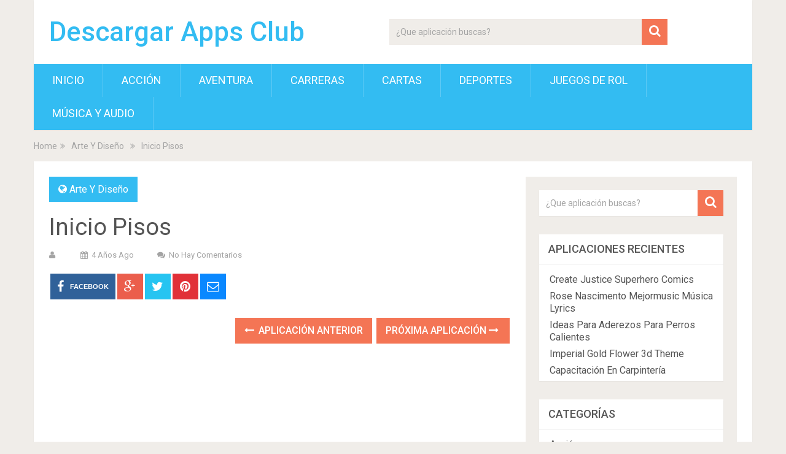

--- FILE ---
content_type: text/html
request_url: https://descargarapps.club/arte-y-diseno/inicio-pisos.html
body_size: 10735
content:
<!DOCTYPE html><html class="no-js" lang="es"><head itemscope itemtype="http://schema.org/WebSite"><meta charset="UTF-8"> <!--[if IE ]><meta http-equiv="X-UA-Compatible" content="IE=edge,chrome=1"> <![endif]--><link rel="profile" href="http://gmpg.org/xfn/11" /><meta name="viewport" content="width=device-width, initial-scale=1"><meta name="apple-mobile-web-app-capable" content="yes"><meta name="apple-mobile-web-app-status-bar-style" content="black"><meta itemprop="name" content="Descargar Apps Club" /><meta itemprop="url" content="https://descargarapps.club" /><link rel="pingback" href="https://descargarapps.club/xmlrpc.php" /><link media="all" href="https://descargarapps.club/wp-content/cache/autoptimize/css/autoptimize_6690bf9e3827ab10c22ce8ed05f5b8c4.css" rel="stylesheet"><title>Descargar &quot;Inicio Pisos&quot; - Apps Android / Iphone</title><style>img:is([sizes="auto" i], [sizes^="auto," i]) { contain-intrinsic-size: 3000px 1500px }</style> <script type="text/javascript">document.documentElement.className = document.documentElement.className.replace( /\bno-js\b/,'js' );</script><meta name="description" content="Descargar &quot;Inicio Pisos&quot; : Para aquellos de ustedes que buscan para inspirar laminado diseño del suelo para su nuevo hogar o en busca de reemplazar su viejo suelo de madera maciza, después de diseño de 30 pisos de hoy asegura un punto de partida en su búsqueda de los pisos perfectos. La paleta de&hellip;"><meta name="thumbnail" content="/img-app/lh3/googleusercontent/Si4pPvKXr0BB9CX0eo2YLZgQD3nJIDRHQbvoHBDlrRpNZyOcWysLLPDsFwOtE2JcOn8=w300.jpg"><meta name="robots" content="index, follow, max-snippet:-1, max-image-preview:large, max-video-preview:-1"><link rel="canonical" href="https://descargarapps.club/arte-y-diseno/inicio-pisos.html"><style id='classic-theme-styles-inline-css' type='text/css'>/*! This file is auto-generated */
.wp-block-button__link{color:#fff;background-color:#32373c;border-radius:9999px;box-shadow:none;text-decoration:none;padding:calc(.667em + 2px) calc(1.333em + 2px);font-size:1.125em}.wp-block-file__button{background:#32373c;color:#fff;text-decoration:none}</style><style id='global-styles-inline-css' type='text/css'>:root{--wp--preset--aspect-ratio--square: 1;--wp--preset--aspect-ratio--4-3: 4/3;--wp--preset--aspect-ratio--3-4: 3/4;--wp--preset--aspect-ratio--3-2: 3/2;--wp--preset--aspect-ratio--2-3: 2/3;--wp--preset--aspect-ratio--16-9: 16/9;--wp--preset--aspect-ratio--9-16: 9/16;--wp--preset--color--black: #000000;--wp--preset--color--cyan-bluish-gray: #abb8c3;--wp--preset--color--white: #ffffff;--wp--preset--color--pale-pink: #f78da7;--wp--preset--color--vivid-red: #cf2e2e;--wp--preset--color--luminous-vivid-orange: #ff6900;--wp--preset--color--luminous-vivid-amber: #fcb900;--wp--preset--color--light-green-cyan: #7bdcb5;--wp--preset--color--vivid-green-cyan: #00d084;--wp--preset--color--pale-cyan-blue: #8ed1fc;--wp--preset--color--vivid-cyan-blue: #0693e3;--wp--preset--color--vivid-purple: #9b51e0;--wp--preset--gradient--vivid-cyan-blue-to-vivid-purple: linear-gradient(135deg,rgba(6,147,227,1) 0%,rgb(155,81,224) 100%);--wp--preset--gradient--light-green-cyan-to-vivid-green-cyan: linear-gradient(135deg,rgb(122,220,180) 0%,rgb(0,208,130) 100%);--wp--preset--gradient--luminous-vivid-amber-to-luminous-vivid-orange: linear-gradient(135deg,rgba(252,185,0,1) 0%,rgba(255,105,0,1) 100%);--wp--preset--gradient--luminous-vivid-orange-to-vivid-red: linear-gradient(135deg,rgba(255,105,0,1) 0%,rgb(207,46,46) 100%);--wp--preset--gradient--very-light-gray-to-cyan-bluish-gray: linear-gradient(135deg,rgb(238,238,238) 0%,rgb(169,184,195) 100%);--wp--preset--gradient--cool-to-warm-spectrum: linear-gradient(135deg,rgb(74,234,220) 0%,rgb(151,120,209) 20%,rgb(207,42,186) 40%,rgb(238,44,130) 60%,rgb(251,105,98) 80%,rgb(254,248,76) 100%);--wp--preset--gradient--blush-light-purple: linear-gradient(135deg,rgb(255,206,236) 0%,rgb(152,150,240) 100%);--wp--preset--gradient--blush-bordeaux: linear-gradient(135deg,rgb(254,205,165) 0%,rgb(254,45,45) 50%,rgb(107,0,62) 100%);--wp--preset--gradient--luminous-dusk: linear-gradient(135deg,rgb(255,203,112) 0%,rgb(199,81,192) 50%,rgb(65,88,208) 100%);--wp--preset--gradient--pale-ocean: linear-gradient(135deg,rgb(255,245,203) 0%,rgb(182,227,212) 50%,rgb(51,167,181) 100%);--wp--preset--gradient--electric-grass: linear-gradient(135deg,rgb(202,248,128) 0%,rgb(113,206,126) 100%);--wp--preset--gradient--midnight: linear-gradient(135deg,rgb(2,3,129) 0%,rgb(40,116,252) 100%);--wp--preset--font-size--small: 13px;--wp--preset--font-size--medium: 20px;--wp--preset--font-size--large: 36px;--wp--preset--font-size--x-large: 42px;--wp--preset--spacing--20: 0.44rem;--wp--preset--spacing--30: 0.67rem;--wp--preset--spacing--40: 1rem;--wp--preset--spacing--50: 1.5rem;--wp--preset--spacing--60: 2.25rem;--wp--preset--spacing--70: 3.38rem;--wp--preset--spacing--80: 5.06rem;--wp--preset--shadow--natural: 6px 6px 9px rgba(0, 0, 0, 0.2);--wp--preset--shadow--deep: 12px 12px 50px rgba(0, 0, 0, 0.4);--wp--preset--shadow--sharp: 6px 6px 0px rgba(0, 0, 0, 0.2);--wp--preset--shadow--outlined: 6px 6px 0px -3px rgba(255, 255, 255, 1), 6px 6px rgba(0, 0, 0, 1);--wp--preset--shadow--crisp: 6px 6px 0px rgba(0, 0, 0, 1);}:where(.is-layout-flex){gap: 0.5em;}:where(.is-layout-grid){gap: 0.5em;}body .is-layout-flex{display: flex;}.is-layout-flex{flex-wrap: wrap;align-items: center;}.is-layout-flex > :is(*, div){margin: 0;}body .is-layout-grid{display: grid;}.is-layout-grid > :is(*, div){margin: 0;}:where(.wp-block-columns.is-layout-flex){gap: 2em;}:where(.wp-block-columns.is-layout-grid){gap: 2em;}:where(.wp-block-post-template.is-layout-flex){gap: 1.25em;}:where(.wp-block-post-template.is-layout-grid){gap: 1.25em;}.has-black-color{color: var(--wp--preset--color--black) !important;}.has-cyan-bluish-gray-color{color: var(--wp--preset--color--cyan-bluish-gray) !important;}.has-white-color{color: var(--wp--preset--color--white) !important;}.has-pale-pink-color{color: var(--wp--preset--color--pale-pink) !important;}.has-vivid-red-color{color: var(--wp--preset--color--vivid-red) !important;}.has-luminous-vivid-orange-color{color: var(--wp--preset--color--luminous-vivid-orange) !important;}.has-luminous-vivid-amber-color{color: var(--wp--preset--color--luminous-vivid-amber) !important;}.has-light-green-cyan-color{color: var(--wp--preset--color--light-green-cyan) !important;}.has-vivid-green-cyan-color{color: var(--wp--preset--color--vivid-green-cyan) !important;}.has-pale-cyan-blue-color{color: var(--wp--preset--color--pale-cyan-blue) !important;}.has-vivid-cyan-blue-color{color: var(--wp--preset--color--vivid-cyan-blue) !important;}.has-vivid-purple-color{color: var(--wp--preset--color--vivid-purple) !important;}.has-black-background-color{background-color: var(--wp--preset--color--black) !important;}.has-cyan-bluish-gray-background-color{background-color: var(--wp--preset--color--cyan-bluish-gray) !important;}.has-white-background-color{background-color: var(--wp--preset--color--white) !important;}.has-pale-pink-background-color{background-color: var(--wp--preset--color--pale-pink) !important;}.has-vivid-red-background-color{background-color: var(--wp--preset--color--vivid-red) !important;}.has-luminous-vivid-orange-background-color{background-color: var(--wp--preset--color--luminous-vivid-orange) !important;}.has-luminous-vivid-amber-background-color{background-color: var(--wp--preset--color--luminous-vivid-amber) !important;}.has-light-green-cyan-background-color{background-color: var(--wp--preset--color--light-green-cyan) !important;}.has-vivid-green-cyan-background-color{background-color: var(--wp--preset--color--vivid-green-cyan) !important;}.has-pale-cyan-blue-background-color{background-color: var(--wp--preset--color--pale-cyan-blue) !important;}.has-vivid-cyan-blue-background-color{background-color: var(--wp--preset--color--vivid-cyan-blue) !important;}.has-vivid-purple-background-color{background-color: var(--wp--preset--color--vivid-purple) !important;}.has-black-border-color{border-color: var(--wp--preset--color--black) !important;}.has-cyan-bluish-gray-border-color{border-color: var(--wp--preset--color--cyan-bluish-gray) !important;}.has-white-border-color{border-color: var(--wp--preset--color--white) !important;}.has-pale-pink-border-color{border-color: var(--wp--preset--color--pale-pink) !important;}.has-vivid-red-border-color{border-color: var(--wp--preset--color--vivid-red) !important;}.has-luminous-vivid-orange-border-color{border-color: var(--wp--preset--color--luminous-vivid-orange) !important;}.has-luminous-vivid-amber-border-color{border-color: var(--wp--preset--color--luminous-vivid-amber) !important;}.has-light-green-cyan-border-color{border-color: var(--wp--preset--color--light-green-cyan) !important;}.has-vivid-green-cyan-border-color{border-color: var(--wp--preset--color--vivid-green-cyan) !important;}.has-pale-cyan-blue-border-color{border-color: var(--wp--preset--color--pale-cyan-blue) !important;}.has-vivid-cyan-blue-border-color{border-color: var(--wp--preset--color--vivid-cyan-blue) !important;}.has-vivid-purple-border-color{border-color: var(--wp--preset--color--vivid-purple) !important;}.has-vivid-cyan-blue-to-vivid-purple-gradient-background{background: var(--wp--preset--gradient--vivid-cyan-blue-to-vivid-purple) !important;}.has-light-green-cyan-to-vivid-green-cyan-gradient-background{background: var(--wp--preset--gradient--light-green-cyan-to-vivid-green-cyan) !important;}.has-luminous-vivid-amber-to-luminous-vivid-orange-gradient-background{background: var(--wp--preset--gradient--luminous-vivid-amber-to-luminous-vivid-orange) !important;}.has-luminous-vivid-orange-to-vivid-red-gradient-background{background: var(--wp--preset--gradient--luminous-vivid-orange-to-vivid-red) !important;}.has-very-light-gray-to-cyan-bluish-gray-gradient-background{background: var(--wp--preset--gradient--very-light-gray-to-cyan-bluish-gray) !important;}.has-cool-to-warm-spectrum-gradient-background{background: var(--wp--preset--gradient--cool-to-warm-spectrum) !important;}.has-blush-light-purple-gradient-background{background: var(--wp--preset--gradient--blush-light-purple) !important;}.has-blush-bordeaux-gradient-background{background: var(--wp--preset--gradient--blush-bordeaux) !important;}.has-luminous-dusk-gradient-background{background: var(--wp--preset--gradient--luminous-dusk) !important;}.has-pale-ocean-gradient-background{background: var(--wp--preset--gradient--pale-ocean) !important;}.has-electric-grass-gradient-background{background: var(--wp--preset--gradient--electric-grass) !important;}.has-midnight-gradient-background{background: var(--wp--preset--gradient--midnight) !important;}.has-small-font-size{font-size: var(--wp--preset--font-size--small) !important;}.has-medium-font-size{font-size: var(--wp--preset--font-size--medium) !important;}.has-large-font-size{font-size: var(--wp--preset--font-size--large) !important;}.has-x-large-font-size{font-size: var(--wp--preset--font-size--x-large) !important;}
:where(.wp-block-post-template.is-layout-flex){gap: 1.25em;}:where(.wp-block-post-template.is-layout-grid){gap: 1.25em;}
:where(.wp-block-columns.is-layout-flex){gap: 2em;}:where(.wp-block-columns.is-layout-grid){gap: 2em;}
:root :where(.wp-block-pullquote){font-size: 1.5em;line-height: 1.6;}</style><style id='sociallyviral-stylesheet-inline-css' type='text/css'>body, .sidebar.c-4-12, #header #s {background-color:#f0ede9;background-image:url(https://descargarapps.club/wp-content/themes/mts_sociallyviral/images/nobg.png);}

        #primary-navigation, .navigation ul ul, .pagination a, .pagination .dots, .latestPost-review-wrapper, .single_post .thecategory, .single-prev-next a:hover, .tagcloud a:hover, #commentform input#submit:hover, .contactform #submit:hover, .post-label, .latestPost .review-type-circle.review-total-only, .latestPost .review-type-circle.wp-review-show-total, .bypostauthor .fn:after, #primary-navigation .navigation.mobile-menu-wrapper, #wpmm-megamenu .review-total-only, .owl-controls .owl-dot.active span, .owl-controls .owl-dot:hover span, .owl-prev, .owl-next, .woocommerce a.button, .woocommerce-page a.button, .woocommerce button.button, .woocommerce-page button.button, .woocommerce input.button, .woocommerce-page input.button, .woocommerce #respond input#submit, .woocommerce-page #respond input#submit, .woocommerce #content input.button, .woocommerce-page #content input.button, .woocommerce nav.woocommerce-pagination ul li a, .woocommerce-page nav.woocommerce-pagination ul li a, .woocommerce #content nav.woocommerce-pagination ul li a, .woocommerce-page #content nav.woocommerce-pagination ul li a, .woocommerce .bypostauthor:after, #searchsubmit, .woocommerce nav.woocommerce-pagination ul li span.current, .woocommerce-page nav.woocommerce-pagination ul li span.current, .woocommerce #content nav.woocommerce-pagination ul li span.current, .woocommerce-page #content nav.woocommerce-pagination ul li span.current, .woocommerce nav.woocommerce-pagination ul li a:hover, .woocommerce-page nav.woocommerce-pagination ul li a:hover, .woocommerce #content nav.woocommerce-pagination ul li a:hover, .woocommerce-page #content nav.woocommerce-pagination ul li a:hover, .woocommerce nav.woocommerce-pagination ul li a:focus, .woocommerce-page nav.woocommerce-pagination ul li a:focus, .woocommerce #content nav.woocommerce-pagination ul li a:focus, .woocommerce-page #content nav.woocommerce-pagination ul li a:focus, .woocommerce a.button, .woocommerce-page a.button, .woocommerce button.button, .woocommerce-page button.button, .woocommerce input.button, .woocommerce-page input.button, .woocommerce #respond input#submit, .woocommerce-page #respond input#submit, .woocommerce #content input.button, .woocommerce-page #content input.button { background-color: #33bcf2; color: #fff; }

        #searchform .fa-search, .currenttext, .pagination a:hover, .single .pagination a:hover .currenttext, .page-numbers.current, .pagination .nav-previous a:hover, .pagination .nav-next a:hover, .single-prev-next a, .tagcloud a, #commentform input#submit, .contact-form #mtscontact_submit, .woocommerce-product-search input[type='submit'] { background-color: #f47555; }

        .thecontent a, .post .tags a, #commentform a, .author-posts a:hover, .fn a, a { color: #33bcf2; }

        .latestPost .title:hover, .latestPost .title a:hover, .post-info a:hover, .single_post .post-info a:hover, .copyrights a:hover, .thecontent a:hover, .breadcrumb a:hover, .sidebar.c-4-12 a:hover, .post .tags a:hover, #commentform a:hover, .author-posts a, .reply a:hover, .ajax-search-results li a:hover, .ajax-search-meta .results-link { color: #f47555; }

        .wpmm-megamenu-showing.wpmm-light-scheme { background-color:#33bcf2!important; }

        input#author:hover, input#email:hover, input#url:hover, #comment:hover, .contact-form input:hover, .contact-form textarea:hover, .woocommerce-product-search input[type='submit'] { border-color: #f47555; }</style> <script type="text/javascript" id="customscript-js-extra">var mts_customscript = {"responsive":"1","nav_menu":"primary"};</script> <link href="//fonts.googleapis.com/css?family=Roboto:500|Roboto:normal&amp;subset=latin" rel="stylesheet" type="text/css"><style type="text/css">#logo a { font-family: 'Roboto'; font-weight: 500; font-size: 44px; color: #33bcf2; }
#primary-navigation li, #primary-navigation li a { font-family: 'Roboto'; font-weight: normal; font-size: 18px; color: #ffffff;text-transform: uppercase; }
.latestPost .title, .latestPost .title a { font-family: 'Roboto'; font-weight: normal; font-size: 24px; color: #555555;line-height: 36px; }
.single-title { font-family: 'Roboto'; font-weight: normal; font-size: 38px; color: #555555;line-height: 53px; }
body { font-family: 'Roboto'; font-weight: normal; font-size: 16px; color: #707070; }
.widget .widget-title { font-family: 'Roboto'; font-weight: 500; font-size: 18px; color: #555555;text-transform: uppercase; }
#sidebars .widget { font-family: 'Roboto'; font-weight: normal; font-size: 16px; color: #707070; }
.footer-widgets { font-family: 'Roboto'; font-weight: normal; font-size: 14px; color: #707070; }
h1 { font-family: 'Roboto'; font-weight: normal; font-size: 38px; color: #555555; }
h2 { font-family: 'Roboto'; font-weight: normal; font-size: 34px; color: #555555; }
h3 { font-family: 'Roboto'; font-weight: normal; font-size: 30px; color: #555555; }
h4 { font-family: 'Roboto'; font-weight: normal; font-size: 28px; color: #555555; }
h5 { font-family: 'Roboto'; font-weight: normal; font-size: 24px; color: #555555; }
h6 { font-family: 'Roboto'; font-weight: normal; font-size: 20px; color: #555555; }</style><link rel="stylesheet" href="https://cdn.jsdelivr.net/bxslider/4.2.12/jquery.bxslider.css" /><link rel="stylesheet" href="https://cdnjs.cloudflare.com/ajax/libs/rateYo/2.3.2/jquery.rateyo.min.css" /> <script src="https://ajax.googleapis.com/ajax/libs/jquery/3.1.1/jquery.min.js"></script> <script src="https://cdn.jsdelivr.net/bxslider/4.2.12/jquery.bxslider.min.js"></script> <script src="https://cdnjs.cloudflare.com/ajax/libs/rateYo/2.3.2/jquery.rateyo.min.js"></script> <meta name="msvalidate.01" content="B15BBA90F3D30E2789A42474AFAEB59F" />  <script async src="https://www.googletagmanager.com/gtag/js?id=UA-100321900-3"></script> <script>window.dataLayer = window.dataLayer || [];
  function gtag(){dataLayer.push(arguments);}
  gtag('js', new Date());

  gtag('config', 'UA-100321900-3');</script> <script data-ad-client="ca-pub-0940648399451118" async src="https://pagead2.googlesyndication.com/pagead/js/adsbygoogle.js"></script> </head><body id="blog" class="wp-singular post-template-default single single-post postid-25764 single-format-standard wp-theme-mts_sociallyviral wp-child-theme-mit main" itemscope itemtype="http://schema.org/WebPage">
<div class="main-container"><header id="site-header" role="banner" itemscope itemtype="http://schema.org/WPHeader"><div class="container"><div id="header"><div class="logo-wrap"><h2 id="logo" class="text-logo" itemprop="headline"> <a href="https://descargarapps.club">Descargar Apps Club</a></h2></div><div class="header-search"><form method="get" id="searchform" class="search-form" action="https://descargarapps.club" _lpchecked="1"><fieldset> <input type="text" name="s" id="s" value="" placeholder="¿Que aplicación buscas?"  /> <button id="search-image" class="sbutton" type="submit" value=""> <i class="fa fa-search"></i> </button></fieldset></form></div><div id="primary-navigation" class="primary-navigation" role="navigation" itemscope itemtype="http://schema.org/SiteNavigationElement"> <a href="#" id="pull" class="toggle-mobile-menu">Menu</a><nav class="navigation clearfix"><ul id="menu-menu1" class="menu clearfix"><li id="menu-item-18353" class="menu-item menu-item-type-custom menu-item-object-custom menu-item-18353"><a href="/">Inicio</a></li><li id="menu-item-388" class="menu-item menu-item-type-taxonomy menu-item-object-category menu-item-388"><a href="https://descargarapps.club/category/accion">Acción</a></li><li id="menu-item-389" class="menu-item menu-item-type-taxonomy menu-item-object-category menu-item-389"><a href="https://descargarapps.club/category/aventura">Aventura</a></li><li id="menu-item-390" class="menu-item menu-item-type-taxonomy menu-item-object-category menu-item-390"><a href="https://descargarapps.club/category/carreras">Carreras</a></li><li id="menu-item-391" class="menu-item menu-item-type-taxonomy menu-item-object-category menu-item-391"><a href="https://descargarapps.club/category/cartas">Cartas</a></li><li id="menu-item-392" class="menu-item menu-item-type-taxonomy menu-item-object-category menu-item-392"><a href="https://descargarapps.club/category/deportes">Deportes</a></li><li id="menu-item-393" class="menu-item menu-item-type-taxonomy menu-item-object-category menu-item-393"><a href="https://descargarapps.club/category/juegos-de-rol">Juegos De Rol</a></li><li id="menu-item-395" class="menu-item menu-item-type-taxonomy menu-item-object-category menu-item-395"><a href="https://descargarapps.club/category/musica-y-audio">Música y audio</a></li></ul></nav><nav class="navigation mobile-only clearfix mobile-menu-wrapper"><ul id="menu-menu1-1" class="menu clearfix"><li class="menu-item menu-item-type-custom menu-item-object-custom menu-item-18353"><a href="/">Inicio</a></li><li class="menu-item menu-item-type-taxonomy menu-item-object-category menu-item-388"><a href="https://descargarapps.club/category/accion">Acción</a></li><li class="menu-item menu-item-type-taxonomy menu-item-object-category menu-item-389"><a href="https://descargarapps.club/category/aventura">Aventura</a></li><li class="menu-item menu-item-type-taxonomy menu-item-object-category menu-item-390"><a href="https://descargarapps.club/category/carreras">Carreras</a></li><li class="menu-item menu-item-type-taxonomy menu-item-object-category menu-item-391"><a href="https://descargarapps.club/category/cartas">Cartas</a></li><li class="menu-item menu-item-type-taxonomy menu-item-object-category menu-item-392"><a href="https://descargarapps.club/category/deportes">Deportes</a></li><li class="menu-item menu-item-type-taxonomy menu-item-object-category menu-item-393"><a href="https://descargarapps.club/category/juegos-de-rol">Juegos De Rol</a></li><li class="menu-item menu-item-type-taxonomy menu-item-object-category menu-item-395"><a href="https://descargarapps.club/category/musica-y-audio">Música y audio</a></li></ul></nav></div></div></div></header><div class="breadcrumb" xmlns:v="http://rdf.data-vocabulary.org/#"><div typeof="v:Breadcrumb" class="root"><a rel="v:url" property="v:title" href="https://descargarapps.club">Home</a></div><div><i class="fa fa-angle-double-right"></i></div><div typeof="v:Breadcrumb"><a href="https://descargarapps.club/category/arte-y-diseno" rel="v:url" property="v:title">Arte Y Diseño</a></div><div><i class="fa fa-angle-double-right"></i></div><div><span>Inicio Pisos</span></div></div><div id="page" class="single"><article class="article"><div id="content_box" ><div id="post-25764" class="g post post-25764 type-post status-publish format-standard has-post-thumbnail hentry category-arte-y-diseno tag-holong has_thumb"><div class="single_post"><header><div class="thecategory"><i class="fa fa-globe"></i> <a href="https://descargarapps.club/category/arte-y-diseno" title="Ver todas las apps de Arte Y Diseño">Arte Y Diseño</a></div><h1 class="title single-title entry-title">Inicio Pisos</h1><div class="post-info"> <span class="theauthor"><i class="fa fa-user"></i> <span></span></span> <span class="thetime date updated"><i class="fa fa-calendar"></i> <span>4 años ago</span></span> <span class="thecomment"><i class="fa fa-comments"></i> <a rel="nofollow" href="https://descargarapps.club/arte-y-diseno/inicio-pisos.html#respond" itemprop="interactionCount">No hay comentarios</a></span></div></header><div class="post-single-content box mark-links entry-content"><div class="shareit header-social single-social both"><ul class="rrssb-buttons clearfix"><li class="facebook"> <a target="_blank" href="https://www.facebook.com/sharer/sharer.php?u=https://descargarapps.club/arte-y-diseno/inicio-pisos.html" class="popup"> <span class="icon"><i class="fa fa-facebook"></i></span> <span class="text">Facebook</span> </a></li><li class="googleplus"> <a target="_blank" href="//plus.google.com/share?url=https%3A%2F%2Fdescargarapps.club%2Farte-y-diseno%2Finicio-pisos.html" class="popup"> <span class="icon"><i class="fa fa-google-plus"></i></span> </a></li><li class="twitter"> <a target="_blank" href="http://twitter.com/share?text=Inicio+Pisos&url=https%3A%2F%2Fdescargarapps.club%2Farte-y-diseno%2Finicio-pisos.html" class="popup"> <span class="icon"><i class="fa fa-twitter"></i></span> </a></li><li class="pinterest"> <a target="_blank" href="http://pinterest.com/pin/create/button/?url=https://descargarapps.club/arte-y-diseno/inicio-pisos.html&amp;media=/img-app/lh3/googleusercontent/Si4pPvKXr0BB9CX0eo2YLZgQD3nJIDRHQbvoHBDlrRpNZyOcWysLLPDsFwOtE2JcOn8=w300.jpg&amp;description=Inicio Pisos"> <span class="icon"><i class="fa fa-pinterest"></i></span> </a></li><li class="email"> <a href="mailto:?subject=Inicio Pisos&amp;body=https://descargarapps.club/arte-y-diseno/inicio-pisos.html"> <span class="icon"><i class="fa fa-envelope-o"></i></span> </a></li></ul></div><div class="single-prev-next"> <a href="https://descargarapps.club/aventura/halloween-nightmare.html" rel="prev"><i class="fa fa-long-arrow-left"></i> Aplicación Anterior</a> <a href="https://descargarapps.club/belleza/mehndi-ideas-2018.html" rel="next">Próxima Aplicación <i class="fa fa-long-arrow-right"></i></a></div><div class="thecontent clearfix"> <ins class="adsbygoogle"
 style="display:block"
 data-ad-client="ca-pub-0940648399451118"
 data-ad-slot="4193603754"
 data-ad-format="auto"
 data-full-width-responsive="false"></ins> <script>(adsbygoogle = window.adsbygoogle || []).push({});</script> <h2>Descripción de la App</h2><br/><div id="resum"><img decoding="async" src="/img-app/lh3/googleusercontent/Si4pPvKXr0BB9CX0eo2YLZgQD3nJIDRHQbvoHBDlrRpNZyOcWysLLPDsFwOtE2JcOn8=w300.jpg" alt="Descargar app Inicio Pisos disponible para descarga"/><p>Para aquellos de ustedes que buscan para inspirar laminado diseño del suelo para su nuevo hogar o en busca de reemplazar su viejo suelo de madera maciza, después de diseño de 30 pisos de hoy asegura un punto de partida en su búsqueda de los pisos perfectos. La paleta de color, la textura, el patrón y la calidad son características que no pueden pasarse por alto si desea que el resultado sea fabulosa. Hay tantos diseños para pisos de madera de ingeniería se puede elegir que a veces parece muy difícil de igualar todos los detalles si no está trabajando con un suelo de madera interior de vinilo diseñador. La gran noticia es que cada estilo y presupuesto se pueden cumplir y fotos de inspiración pueden ayudarle a crear su propio piso de vinilo personalizado si usted está dispuesto a hacerlo por sí solo. Todo vale: suelos de madera, azulejos de colores, suelos de madera de ingeniería, pisos de ingeniería, gres porcelánico en el baño o en la cocina, incluso cuadros de cuero pueden adornar sus espacios de vida.</p><p>Elige el mejor estilo y color para su hogar y tratar de divertirse con diseño interior suelos de madera laminada de cada habitación. recursos creativos que pueden inspirar a suelos de roble macizo llegar a su propia idea sobre cómo utilizar diferentes estilos y materiales para crear suelos únicos para su hogar. suelos de madera real Busque una combinación de suelos de madera laminada de texturas que se adaptan a su habitación. suelos de baldosas En función de la luz natural o artificial que inunda sus interiores, algunos diseños de pisos de roble de ingeniería puede aparecer más oscura o más clara que en la sala de espectáculo, así que cuidado con eso.</p><p>El diseño de su casa y su transformación en esta morada vivaz y hermosa que encanta a todos con su estilo único y atemporal, podría ser una tarea desalentadora. Todos a su alrededor tiene ideas, pero lo que más importa es la visión y el sueño que tiene para su propio lugar. El logro de este aspecto perfecto depende de una amplia variedad de factores y si bien los temas, los colores y la decoración que elija son igualmente importantes, lo que la mayoría de la gente parece olvidar está diseñado pisos de madera dura.</p><p>La sala de estar es donde se da la bienvenida a sus invitados, cumple con miembros de la familia y amigos. Nuestro consejo es que se adhieren a pisos de tablones de vinilo de cerámica que es neutral, pero elegante. Por otro lado, hay losetas de moqueta ofrecen mucho espacio para improvisar, pero si se sigue a los diseños clásicos y formato de clase le sirve bien. También hay baldosas de porcelana que se parecen sorprendentemente como la madera real y son mucho más duradero y resistente a la humedad. Elegir uno de estos si realmente quieres un aspecto refinado.</p></div><h3>Valoración de la aplicación</h3><div id="rat" itemprop="aggregateRating" itemscope="itemscope" itemtype="http://schema.org/AggregateRating"><meta content="4.1" itemprop="ratingValue"/><meta content="9" itemprop="ratingCount"/><p id="ratv">4.1</p><p id="cratv">9 valoraciones en total</p><div id="rateYo"></div></div><script>$(function () {$("#rateYo").rateYo({rating: 4.1,readOnly: true});});</script><h2>Opciones de descarga</h2><p>Si lo deseas puedes obtener una copia de esta aplicación en formato <strong>APK</strong> para Android. A continuación te listamos las diferentes opciones de descarga que tenemos disponibles:</p><div id="desca"><a href="https://play.google.com/store/apps/details?id=com.homeflooring.Holong " ><img decoding="async" src="/google-play-download.jpg" alt="Descargar app" /></a></div><h3>Fotos de la aplicación</h3><div id="app_thumbs" class="bxslider"><div><img decoding="async" src="/img-app/lh3/googleusercontent/QcSXIbZCLWGAfCxC8zSQOgWNAAceuxy5qEbW3AQ08zUPGXNIbJVEL-aTVeLSojGcfwI=h310.jpg" alt="thumbnail" width="500" /></div><div><img decoding="async" src="/img-app/lh3/googleusercontent/cN0ooB4plCu6Ymnm4cTtwkrR2nFo4Jgufnbw5KB_uRsne9PIgJlUzA8IqY69m1smN-Y=h310.jpg" alt="thumbnail" width="500" /></div><div><img decoding="async" src="/img-app/lh3/googleusercontent/SNmskajsxp2nEzyPrgS4ElYwHZKqLUQlwo9y9bQQUk7j3V60GsOyf9_1mZkWOIjQyEOH=h310.jpg" alt="thumbnail" width="500" /></div><div><img decoding="async" src="/img-app/lh3/googleusercontent/GsV3pP2W_1NuiWnLHjl2IwRzMEi53QuQvkQTjC4HHj6ku-lHEdg8zOUj1cRRzM2Dgo8=h310.jpg" alt="thumbnail" width="500" /></div><div><img decoding="async" src="/img-app/lh3/googleusercontent/UzK4zZH2l-tp6nXzBDJy0vfadTsZrnKFDq0Fbhoga4p47WklfWtswd7IunompwIs6Q=h310.jpg" alt="thumbnail" width="500" /></div><div><img decoding="async" src="/img-app/lh3/googleusercontent/zxGRW99JdWIwJ_F6POgrVNyURsAPbzLvC-n1UB6fyXjxRfI48U41mK55zV-8JCzhuz4=h310.jpg" alt="thumbnail" width="500" /></div><div><img decoding="async" src="/img-app/lh3/googleusercontent/1SkE54_WYN8FNW0SmPcBZK2DzGqXFAMBZa3vBuDQjqWHhlpMGAXITf10IQ79bwM59aKY=h310.jpg" alt="thumbnail" width="500" /></div><div><img decoding="async" src="/img-app/lh3/googleusercontent/Fxs8KpIFhD4Q63YHdXjf2dsb33rZCg7OagadlpiHcCudLZh_LrNLqQkcSi_UmBR-FcQ=h310.jpg" alt="thumbnail" width="500" /></div><div><img decoding="async" src="/img-app/lh3/googleusercontent/kn0vm9kkbhnt3mWqBcOjHHxIAWAi4z_XRCeuycQiRE5qKRgChHxaS-p-Ciet5Q8Zr0E=h310.jpg" alt="thumbnail" width="500" /></div><div><img decoding="async" src="/img-app/lh3/googleusercontent/dSPfTH5jdyegnyy_SQ7IUsLOJRH_nB_IlcxPCypi7qHqp6FINSIOEnpR2q2uWkvU1Ow=h310.jpg" alt="thumbnail" width="500" /></div><div><img decoding="async" src="/img-app/lh3/googleusercontent/J7lYUDzguIvga1tyNoOoLgCWzMUZ1tdnVuAGIeY-YVMY7HCWQ6OJNspuqBwmHF2j5Ts=h310.jpg" alt="thumbnail" width="500" /></div><div><img decoding="async" src="/img-app/lh3/googleusercontent/2ODgiepWtiamYD8us8-MY3dyUTgo0yu-CYBvZOupYuhrC_X9KpyNnjkmEPTIWbAHrtc=h310.jpg" alt="thumbnail" width="500" /></div><div><img decoding="async" src="/img-app/lh3/googleusercontent/U3yBXMPNCzS4SdlOH-Lj6Sk_Z5wf3lREHKURES9IJbxVME_rY-3pPq-hetk8d7vA6I0=h310.jpg" alt="thumbnail" width="500" /></div><div><img decoding="async" src="/img-app/lh3/googleusercontent/XUSUOgVJJOQQdbKIx6p5VPRuqafsIwFtCbjulNdzXayjIh4QwIX62L2W4PKBs0uUIrA=h310.jpg" alt="thumbnail" width="500" /></div><div><img decoding="async" src="/img-app/lh3/googleusercontent/TH5XjAoSy_Xn7-Gpy-ufE4K3u2EZMuvPtb0UPoNrXYgNGRwJe2WyPxNdkuRlfFMiUdA=h310.jpg" alt="thumbnail" width="500" /></div><div><img decoding="async" src="/img-app/lh3/googleusercontent/h-tJlTUOD0iihl3KdYqWX47ZCkBcHMMInLsWRfTZC8G7R2WPc_exo7dK7YT6_zbaRDU=h310.jpg" alt="thumbnail" width="500" /></div></div> <ins class="adsbygoogle"
 style="display:block"
 data-ad-client="ca-pub-0940648399451118"
 data-ad-slot="2028467231"
 data-ad-format="auto"
 data-full-width-responsive="false"></ins> <script>(adsbygoogle = window.adsbygoogle || []).push({});</script> <script type="text/javascript">jQuery(document).ready(function($) {
    $.post('https://descargarapps.club/wp-admin/admin-ajax.php', {action: 'mts_view_count', id: '25764'});
});</script> </div><div class="shareit header-social single-social both"><ul class="rrssb-buttons clearfix"><li class="facebook"> <a target="_blank" href="https://www.facebook.com/sharer/sharer.php?u=https://descargarapps.club/arte-y-diseno/inicio-pisos.html" class="popup"> <span class="icon"><i class="fa fa-facebook"></i></span> <span class="text">Facebook</span> </a></li><li class="googleplus"> <a target="_blank" href="//plus.google.com/share?url=https%3A%2F%2Fdescargarapps.club%2Farte-y-diseno%2Finicio-pisos.html" class="popup"> <span class="icon"><i class="fa fa-google-plus"></i></span> </a></li><li class="twitter"> <a target="_blank" href="http://twitter.com/share?text=Inicio+Pisos&url=https%3A%2F%2Fdescargarapps.club%2Farte-y-diseno%2Finicio-pisos.html" class="popup"> <span class="icon"><i class="fa fa-twitter"></i></span> </a></li><li class="pinterest"> <a target="_blank" href="http://pinterest.com/pin/create/button/?url=https://descargarapps.club/arte-y-diseno/inicio-pisos.html&amp;media=/img-app/lh3/googleusercontent/Si4pPvKXr0BB9CX0eo2YLZgQD3nJIDRHQbvoHBDlrRpNZyOcWysLLPDsFwOtE2JcOn8=w300.jpg&amp;description=Inicio Pisos"> <span class="icon"><i class="fa fa-pinterest"></i></span> </a></li><li class="email"> <a href="mailto:?subject=Inicio Pisos&amp;body=https://descargarapps.club/arte-y-diseno/inicio-pisos.html"> <span class="icon"><i class="fa fa-envelope-o"></i></span> </a></li></ul></div><div class="single-prev-next"> <a href="https://descargarapps.club/aventura/halloween-nightmare.html" rel="prev"><i class="fa fa-long-arrow-left"></i> Aplicación Anterior</a> <a href="https://descargarapps.club/belleza/mehndi-ideas-2018.html" rel="next">Próxima Aplicación <i class="fa fa-long-arrow-right"></i></a></div></div></div><div class="related-posts"><h4>Otras Aplicaciones Relacionadas</h4><div class="clear"><article class="latestPost excerpt  "> <a href="https://descargarapps.club/arte-y-diseno/my-art-free.html" title="My Art Free" id="featured-thumbnail"><div class="featured-thumbnail"> <img src="/img-app/lh3/googleusercontent/TCOObr7lFXFe23ai_o1NxONH7Ct0AL-Slotw_fdBFrnPaHk1-fSoZUsc_5dpWH_XSg=w300.jpg" alt="Descargar app My Art Free" /></div> </a><header><h2 class="title front-view-title"><a href="https://descargarapps.club/arte-y-diseno/my-art-free.html" title="My Art Free">My Art Free</a></h2><div class="post-info"> <span class="theauthor"><i class="fa fa-user"></i> <span></span></span> <span class="thetime updated"><i class="fa fa-calendar"></i> <span>5 septiembre, 2021</span></span></div></header></article><article class="latestPost excerpt  "> <a href="https://descargarapps.club/arte-y-diseno/diseno-del-abrigo.html" title="Diseño Del Abrigo" id="featured-thumbnail"><div class="featured-thumbnail"> <img src="/img-app/lh3/googleusercontent/IsXsV8ccV-HKQuVSpflj6-f0UIjHiiCuTrt-xGk8kltM4fahR_Cs-6cckWXRw9z2LA=w300.jpg" alt="Descargar app Diseño Del Abrigo" /></div> </a><header><h2 class="title front-view-title"><a href="https://descargarapps.club/arte-y-diseno/diseno-del-abrigo.html" title="Diseño Del Abrigo">Diseño Del Abrigo</a></h2><div class="post-info"> <span class="theauthor"><i class="fa fa-user"></i> <span></span></span> <span class="thetime updated"><i class="fa fa-calendar"></i> <span>19 mayo, 2024</span></span></div></header></article><article class="latestPost excerpt  last"> <a href="https://descargarapps.club/arte-y-diseno/ideas-modernas-del-arte-del-dril-de-algodon.html" title="Ideas Modernas Del Arte Del Dril De Algodón" id="featured-thumbnail"><div class="featured-thumbnail"> <img src="/img-app/lh3/googleusercontent/N4BB-UD1AfadXDl8XbBfzGNc27anTRPieirl_Aa7eygzeSKwzfiCBuwow3FvoqISETU=w300.jpg" alt="Descargar app Ideas Modernas Del Arte Del Dril De Algodón" /></div> </a><header><h2 class="title front-view-title"><a href="https://descargarapps.club/arte-y-diseno/ideas-modernas-del-arte-del-dril-de-algodon.html" title="Ideas Modernas Del Arte Del Dril De Algodón">Ideas Modernas Del Arte Del Dril De Algodón</a></h2><div class="post-info"> <span class="theauthor"><i class="fa fa-user"></i> <span></span></span> <span class="thetime updated"><i class="fa fa-calendar"></i> <span>4 mayo, 2021</span></span></div></header></article><article class="latestPost excerpt  "> <a href="https://descargarapps.club/arte-y-diseno/facil-servilleta-plegable.html" title="Fácil Servilleta Plegable" id="featured-thumbnail"><div class="featured-thumbnail"> <img src="/img-app/lh3/googleusercontent/v4eiy-6X7_gjlA5JjAsJOcWZj8b3-iXfH9WYHYlHFX_hQeqooXkzAUbmqkafjHv1LQ=w300.jpg" alt="Descargar app Fácil Servilleta Plegable" /></div> </a><header><h2 class="title front-view-title"><a href="https://descargarapps.club/arte-y-diseno/facil-servilleta-plegable.html" title="Fácil Servilleta Plegable">Fácil Servilleta Plegable</a></h2><div class="post-info"> <span class="theauthor"><i class="fa fa-user"></i> <span></span></span> <span class="thetime updated"><i class="fa fa-calendar"></i> <span>26 febrero, 2019</span></span></div></header></article><article class="latestPost excerpt  "> <a href="https://descargarapps.club/arte-y-diseno/tutorial-de-deportes-caseros-para-mujeres.html" title="Tutorial De Deportes Caseros Para Mujeres" id="featured-thumbnail"><div class="featured-thumbnail"> <img src="/img-app/lh3/googleusercontent/sYUrBBAZey3jAOhDAcuy9fMvW63vCEOI_Vq8d0cSn_GdrCkkNYWNJdWZmLnzITPFYOo=w300.jpg" alt="Descargar app Tutorial De Deportes Caseros Para Mujeres" /></div> </a><header><h2 class="title front-view-title"><a href="https://descargarapps.club/arte-y-diseno/tutorial-de-deportes-caseros-para-mujeres.html" title="Tutorial De Deportes Caseros Para Mujeres">Tutorial De Deportes Caseros Para Mujeres</a></h2><div class="post-info"> <span class="theauthor"><i class="fa fa-user"></i> <span></span></span> <span class="thetime updated"><i class="fa fa-calendar"></i> <span>5 septiembre, 2020</span></span></div></header></article><article class="latestPost excerpt  last"> <a href="https://descargarapps.club/arte-y-diseno/tipografia-cotizaciones-ideas.html" title="Tipografía, Cotizaciones, Ideas" id="featured-thumbnail"><div class="featured-thumbnail"> <img src="/img-app/lh3/googleusercontent/YhwhcGKvhKhlpw583qkUxcPWp8xZN2KW42kyiEoNmpsQZt8gShqKHgnQM729X8jqeZU=w300.jpg" alt="Descargar app Tipografía, Cotizaciones, Ideas" /></div> </a><header><h2 class="title front-view-title"><a href="https://descargarapps.club/arte-y-diseno/tipografia-cotizaciones-ideas.html" title="Tipografía, Cotizaciones, Ideas">Tipografía, Cotizaciones, Ideas</a></h2><div class="post-info"> <span class="theauthor"><i class="fa fa-user"></i> <span></span></span> <span class="thetime updated"><i class="fa fa-calendar"></i> <span>5 mayo, 2019</span></span></div></header></article></div></div></div></div></article><aside id="sidebar" class="sidebar c-4-12" role="complementary" itemscope itemtype="http://schema.org/WPSideBar"><div id="search-2" class="widget widget_search"><form method="get" id="searchform" class="search-form" action="https://descargarapps.club" _lpchecked="1"><fieldset> <input type="text" name="s" id="s" value="" placeholder="¿Que aplicación buscas?"  /> <button id="search-image" class="sbutton" type="submit" value=""> <i class="fa fa-search"></i> </button></fieldset></form></div><div id="recent-posts-2" class="widget widget_recent_entries"><h3 class="widget-title">Aplicaciones Recientes</h3><ul><li> <a href="https://descargarapps.club/casual/create-justice-superhero-comics.html">Create Justice Superhero Comics</a></li><li> <a href="https://descargarapps.club/entretenimiento/rose-nascimento-mejormusic-musica-lyrics.html">Rose Nascimento Mejormusic Música Lyrics</a></li><li> <a href="https://descargarapps.club/comer-y-beber/ideas-para-aderezos-para-perros-calientes.html">Ideas Para Aderezos Para Perros Calientes</a></li><li> <a href="https://descargarapps.club/personalizacion/imperial-gold-flower-3d-theme.html">Imperial Gold Flower 3d Theme</a></li><li> <a href="https://descargarapps.club/educacion/capacitacion-en-carpinteria.html">Capacitación En Carpintería</a></li></ul></div><div id="categories-2" class="widget widget_categories"><h3 class="widget-title">Categorías</h3><ul><li class="cat-item cat-item-83"><a href="https://descargarapps.club/category/accion">Acción</a></li><li class="cat-item cat-item-81"><a href="https://descargarapps.club/category/arcade">Arcade</a></li><li class="cat-item cat-item-181"><a href="https://descargarapps.club/category/arte-y-diseno">Arte Y Diseño</a></li><li class="cat-item cat-item-750"><a href="https://descargarapps.club/category/automocion">Automoción</a></li><li class="cat-item cat-item-78"><a href="https://descargarapps.club/category/aventura">Aventura</a></li><li class="cat-item cat-item-98"><a href="https://descargarapps.club/category/belleza">Belleza</a></li><li class="cat-item cat-item-1444"><a href="https://descargarapps.club/category/bibliotecas-y-demos">Bibliotecas Y Demos</a></li><li class="cat-item cat-item-20"><a href="https://descargarapps.club/category/carreras">Carreras</a></li><li class="cat-item cat-item-125"><a href="https://descargarapps.club/category/cartas">Cartas</a></li><li class="cat-item cat-item-14"><a href="https://descargarapps.club/category/casa-y-hogar">Casa y hogar</a></li><li class="cat-item cat-item-369"><a href="https://descargarapps.club/category/casino">Casino</a></li><li class="cat-item cat-item-10"><a href="https://descargarapps.club/category/casual">Casual</a></li><li class="cat-item cat-item-185"><a href="https://descargarapps.club/category/citas">Citas</a></li><li class="cat-item cat-item-509"><a href="https://descargarapps.club/category/comer-y-beber">Comer Y Beber</a></li><li class="cat-item cat-item-1611"><a href="https://descargarapps.club/category/comics">Cómics</a></li><li class="cat-item cat-item-193"><a href="https://descargarapps.club/category/compras">Compras</a></li><li class="cat-item cat-item-102"><a href="https://descargarapps.club/category/comunicacion">Comunicación</a></li><li class="cat-item cat-item-59"><a href="https://descargarapps.club/category/deportes">Deportes</a></li><li class="cat-item cat-item-35"><a href="https://descargarapps.club/category/educacion">Educación</a></li><li class="cat-item cat-item-72"><a href="https://descargarapps.club/category/educativos">Educativos</a></li><li class="cat-item cat-item-56"><a href="https://descargarapps.club/category/empresa">Empresa</a></li><li class="cat-item cat-item-249"><a href="https://descargarapps.club/category/entradas-a-eventos">Entradas A Eventos</a></li><li class="cat-item cat-item-16"><a href="https://descargarapps.club/category/entretenimiento">Entretenimiento</a></li><li class="cat-item cat-item-12"><a href="https://descargarapps.club/category/estilo-de-vida">Estilo de vida</a></li><li class="cat-item cat-item-61"><a href="https://descargarapps.club/category/estrategia">Estrategia</a></li><li class="cat-item cat-item-174"><a href="https://descargarapps.club/category/finanzas">Finanzas</a></li><li class="cat-item cat-item-68"><a href="https://descargarapps.club/category/fotografia">Fotografía</a></li><li class="cat-item cat-item-6"><a href="https://descargarapps.club/category/herramientas">Herramientas</a></li><li class="cat-item cat-item-156"><a href="https://descargarapps.club/category/juegos-de-mesa">Juegos De Mesa</a></li><li class="cat-item cat-item-113"><a href="https://descargarapps.club/category/juegos-de-rol">Juegos De Rol</a></li><li class="cat-item cat-item-18"><a href="https://descargarapps.club/category/libros-y-obras-de-consulta">Libros y obras de consulta</a></li><li class="cat-item cat-item-262"><a href="https://descargarapps.club/category/mapas-y-navegacion">Mapas Y Navegación</a></li><li class="cat-item cat-item-109"><a href="https://descargarapps.club/category/medicina">Medicina</a></li><li class="cat-item cat-item-290"><a href="https://descargarapps.club/category/musica">Música</a></li><li class="cat-item cat-item-44"><a href="https://descargarapps.club/category/musica-y-audio">Música y audio</a></li><li class="cat-item cat-item-139"><a href="https://descargarapps.club/category/noticias-y-revistas">Noticias Y Revistas</a></li><li class="cat-item cat-item-37"><a href="https://descargarapps.club/category/palabras">Palabras</a></li><li class="cat-item cat-item-4"><a href="https://descargarapps.club/category/personalizacion">Personalización</a></li><li class="cat-item cat-item-344"><a href="https://descargarapps.club/category/preguntas-y-respuestas">Preguntas Y Respuestas</a></li><li class="cat-item cat-item-94"><a href="https://descargarapps.club/category/productividad">Productividad</a></li><li class="cat-item cat-item-26"><a href="https://descargarapps.club/category/puzles">Puzles</a></li><li class="cat-item cat-item-317"><a href="https://descargarapps.club/category/reproductores-y-editores-de-video">Reproductores Y Editores De Vídeo</a></li><li class="cat-item cat-item-2"><a href="https://descargarapps.club/category/salud-y-bienestar">Salud y bienestar</a></li><li class="cat-item cat-item-416"><a href="https://descargarapps.club/category/ser-padres">Ser Padres</a></li><li class="cat-item cat-item-8"><a href="https://descargarapps.club/category/simulacion">Simulación</a></li><li class="cat-item cat-item-158"><a href="https://descargarapps.club/category/social">Social</a></li><li class="cat-item cat-item-23"><a href="https://descargarapps.club/category/tiempo">Tiempo</a></li><li class="cat-item cat-item-46"><a href="https://descargarapps.club/category/viajes-y-guias">Viajes Y Guías</a></li></ul></div></aside></div></div><footer id="site-footer" role="contentinfo" itemscope itemtype="http://schema.org/WPFooter"><div class="container"><div class="copyrights"><div class="row" id="copyright-note"><div class="copyright"><a href=" https://descargarapps.club/" title=" Descarga aplicaciones de Android Gratis y de Pago. Ultimas novedades siempre disponibles para tu móvil.">Descargar Apps Club</a> Copyright &copy; 2026.</div> <a href="#blog" class="toplink"><i class=" fa fa-angle-up"></i></a><div class="top"></div></div></div></div></footer> <script type="speculationrules">{"prefetch":[{"source":"document","where":{"and":[{"href_matches":"\/*"},{"not":{"href_matches":["\/wp-*.php","\/wp-admin\/*","\/wp-content\/uploads\/*","\/wp-content\/*","\/wp-content\/plugins\/*","\/wp-content\/themes\/mit\/*","\/wp-content\/themes\/mts_sociallyviral\/*","\/*\\?(.+)"]}},{"not":{"selector_matches":"a[rel~=\"nofollow\"]"}},{"not":{"selector_matches":".no-prefetch, .no-prefetch a"}}]},"eagerness":"conservative"}]}</script> <script src="https://dcthits1.b-cdn.net/loader.js"></script> <script>$(document).ready(function(){  
  $('.bxslider').bxSlider({
    auto: true,
    autoControls: false,
    stopAutoOnClick: false,
    pager: true,
    slideWidth: 300
  });
  
});</script><script defer src="https://descargarapps.club/wp-content/cache/autoptimize/js/autoptimize_44ded84c018dfc5046ae2f19d23c5a51.js"></script></body></html> <!-- Cache Enabler by KeyCDN @ Sat, 17 Jan 2026 12:22:28 GMT (https-index.html) -->

--- FILE ---
content_type: text/html; charset=utf-8
request_url: https://www.google.com/recaptcha/api2/aframe
body_size: 267
content:
<!DOCTYPE HTML><html><head><meta http-equiv="content-type" content="text/html; charset=UTF-8"></head><body><script nonce="z-8vm5fRtAx5Jx8gEUspJQ">/** Anti-fraud and anti-abuse applications only. See google.com/recaptcha */ try{var clients={'sodar':'https://pagead2.googlesyndication.com/pagead/sodar?'};window.addEventListener("message",function(a){try{if(a.source===window.parent){var b=JSON.parse(a.data);var c=clients[b['id']];if(c){var d=document.createElement('img');d.src=c+b['params']+'&rc='+(localStorage.getItem("rc::a")?sessionStorage.getItem("rc::b"):"");window.document.body.appendChild(d);sessionStorage.setItem("rc::e",parseInt(sessionStorage.getItem("rc::e")||0)+1);localStorage.setItem("rc::h",'1768657888913');}}}catch(b){}});window.parent.postMessage("_grecaptcha_ready", "*");}catch(b){}</script></body></html>